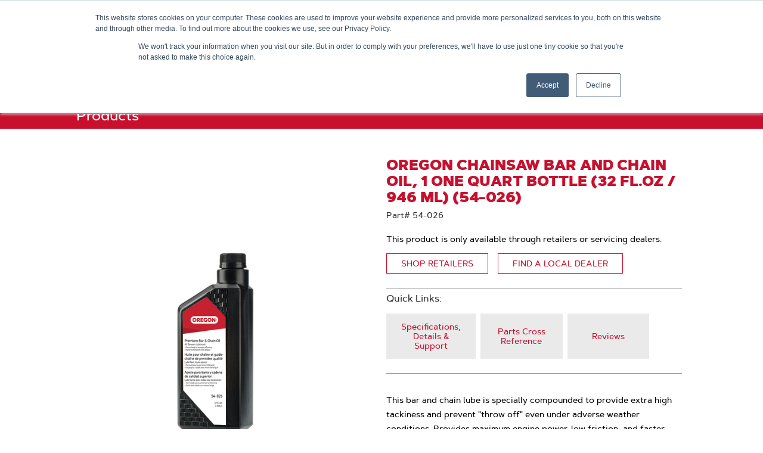

--- FILE ---
content_type: text/html;charset=UTF-8
request_url: https://www.oregonproducts.com/en/oregon-chainsaw-bar-and-chain-oil%2C-1-one-quart-bottle-%2832-fl-oz-946-ml%29-%2854-026%29/p/54-026
body_size: 14742
content:
<!DOCTYPE html>
<html lang="en">
<head>
  <title>
    Oregon Chainsaw Bar and Chain Oil, 1 One Quart Bottle (32 fl.oz / 946 ml) (54-026) | Oregon Products</title>

  <meta http-equiv="Content-Type" content="text/html; charset=utf-8"/>
  <meta http-equiv="X-UA-Compatible" content="IE=edge">
  <meta charset="utf-8">
  <meta name="viewport" content="width=device-width, initial-scale=1, user-scalable=no">

  <meta name="keywords">
<meta name="description">
<meta name="robots" content="index,follow">
<link rel="shortcut icon" type="image/x-icon" media="all" href="/medias/favicon.ico?context=[base64]"/>

  <link rel="preload" href="/_ui/responsive/theme-oregon-products/fonts/artegra-sans/artegrasans-black.woff2" as="font" type="font/woff2" crossorigin/>
      <link rel="preload" href="/_ui/responsive/theme-oregon-products/fonts/artegra-sans/artegrasans-medium.woff2" as="font" type="font/woff2" crossorigin/>
    <link rel="preload" href="/_ui/responsive/theme-oregon-products/css/style.min-a767625d26722e91d8865754932947e1.css" as="style">
<link rel="stylesheet" type="text/css" media="all" href="/_ui/responsive/theme-oregon-products/css/style.min-a767625d26722e91d8865754932947e1.css"/><link rel="preload" media="all" href="" as="style"/>
  <link rel="stylesheet" type="text/css" media="all" href="/_ui/addons/smarteditaddon/responsive/common/css/smarteditaddon.css"/>
<link rel="stylesheet" type="text/css" media="all" href="/_ui/addons/smarteditaddon/responsive/common/css/smarteditaddon.css" />

<script src="https://cmp.osano.com/AzytlmSPsWuco4vUY/0ddf1810-603c-49fd-8ce0-6e2056839ddc/osano.js"></script>

  <script type="application/ld+json">
    {
      "@context" : "https://schema.org",
      "@type" : "Product",
      "@id" : "https://www.oregonproducts.com/en/oregon-chainsaw-bar-and-chain-oil%2c-1-one-quart-bottle-%2832-fl-oz-946-ml%29-%2854-026%29/p/54-026",
      "name" : "Oregon Chainsaw Bar and Chain Oil, 1 One Quart Bottle (32 fl.oz / 946 ml) (54-026)",
      "image" : "https://www.oregonproducts.com/medias/image-BarChainOilQt-Blount-500Wx500H?context=bWFzdGVyfGltYWdlc3w1OTQ3NHxpbWFnZS9qcGVnfGFXMWhaMlZ6TDJnME55OW9NalV2T0RneE16TXhOVFl5TURnNU5DNXFjR2N8NzRhN2E3MDE4ZDIzNDVjNjA3N2JjY2U1MDJmMmExMDc1ZDQyNjNiMTQxNjA5NWE3OTY0YWExMzQ2NmM2MGQ1ZQ",
      "description" : "This bar and chain lube is specially compounded to provide extra high tackiness and prevent &#034;throw off&#034; even under adverse weather conditions. Provides maximum engine power, low friction, and faster cutting time. High film-strength prevents wear or scuffing of chain links and bars while protecting metal parts against corrosion and rust. Resists build-up of deposits such as pitch, sap or gum.",
      "sku" : "54-026",
      "brand" : ""
    }
  </script>

<script async src="https://apps.bazaarvoice.com/deployments/oregonproducts/main_site/production/en_US/bv.js"></script><script async type="text/javascript">
    window.bvDCC = {
      catalogData: {
        locale: "en_US",
        catalogProducts: [{
          "productId" : "54-026",
          "productName" : 'Oregon Chainsaw Bar and Chain Oil, 1 One Quart Bottle (32 fl.oz / 946 ml) (54-026)',
          "productImageURL": "https://www.oregonproducts.com/medias/image-BarChainOilQt-Blount-500Wx500H?context=bWFzdGVyfGltYWdlc3w1OTQ3NHxpbWFnZS9qcGVnfGFXMWhaMlZ6TDJnME55OW9NalV2T0RneE16TXhOVFl5TURnNU5DNXFjR2N8NzRhN2E3MDE4ZDIzNDVjNjA3N2JjY2U1MDJmMmExMDc1ZDQyNjNiMTQxNjA5NWE3OTY0YWExMzQ2NmM2MGQ1ZQ",
          "productPageURL":"https://www.oregonproducts.com/en/oregon-chainsaw-bar-and-chain-oil%2c-1-one-quart-bottle-%2832-fl-oz-946-ml%29-%2854-026%29/p/54-026",
          "brandName" : "",
          "inactive": false,
          "upcs" : ["032488540266"]
        }]
      }
    };
    window.bvCallback = function (BV) {
      BV.pixel.trackEvent("CatalogUpdate", {
        type: 'Product',
        locale: window.bvDCC.catalogData.locale,
        catalogProducts: window.bvDCC.catalogData.catalogProducts
      });
    };
  </script>

<script type="text/javascript" defer src="/_ui/shared/js/analyticsmediator.js"></script>
<script>

		window.dataLayer = window.dataLayer || []
		dataLayer = [{
			'sku': '54-026',
			'name': 'Oregon Chainsaw Bar and Chain Oil, 1 One Quart Bottle (32 fl.oz / 946 ml) (54-026)',
			'category': 'Fuels, Oils, Lubricants, Sealants',
			
		}];
	</script>

<script>(function(w,d,s,l,i){w[l]=w[l]||[];w[l].push({'gtm.start':
new Date().getTime(),event:'gtm.js'});var f=d.getElementsByTagName(s)[0],
j=d.createElement(s),dl=l!='dataLayer'?'&l='+l:'';j.async=true;j.src=
'https://www.googletagmanager.com/gtm.js?id='+i+dl;f.parentNode.insertBefore(j,f);
})(window,document,'script','dataLayer','GTM-PG2XFT');</script>





  







</head>

<body class="page-productDetails pageType-ProductPage template-pages-product-productLayout2Page  smartedit-page-uid-productDetails smartedit-page-uuid-eyJpdGVtSWQiOiJwcm9kdWN0RGV0YWlscyIsImNhdGFsb2dJZCI6Im9yZWdvbkNvbnRlbnRDYXRhbG9nVmVyc2lvbjIiLCJjYXRhbG9nVmVyc2lvbiI6Ik9ubGluZSJ9 smartedit-catalog-version-uuid-oregonContentCatalogVersion2/Online  language-en">

  <noscript><iframe src="https://www.googletagmanager.com/ns.html?id=GTM-PG2XFT"
                    height="0" width="0" style="display:none;visibility:hidden"></iframe></noscript>
  <header>
      <div class="js-header">

        <a href="#skip-to-content" class="pv1 sr-rd-showable sr-rd light-silver" data-role="none">Skip to content</a>
        <a href="#skip-to-navigation" class="pv1 sr-rd-showable sr-rd light-silver"
           data-role="none">Skip to navigation menu</a>

        <nav class="global-header-nav">

          <div class="language-selector">
            <div class="yCmsContentSlot js-has-submenu">
<a href="#" class="js-submenu-trigger" role="link" aria-expanded="false" aria-haspopup="true">
                    <span class="fas fa-globe" aria-hidden="true"></span>
                    <span class="js-node-title">United States - English</span>
                    <span class="fas fa-chevron-right" aria-hidden="true"></span>
                </a>
                <div class="js-submenu arrow-box">
                    <ul aria-label="Language">
                        <li class="submenu-label" aria-hidden="true">Language</li>
                        








    
    
        
        
        
        
        
        
            
                
                
                    
                
                
                
            
        
    
     
        
        
            
        
    
    <li class="">
        <a class="js-nav-link" href="https://oregonproducts.com/en_au" data-link-id="EN_AU_Language_Selector">
            <span class="link-text">Australia - English</span>
        </a>
    </li>









    
    
        
        
        
        
        
        
            
                
                    
                    
                
                
                
                
            
        
    
     
        
        
            
        
    
    <li class="">
        <a class="js-nav-link" href="/pt_br/" data-link-id="cmsitem_00030007">
            <span class="link-text">Brasil - Português</span>
        </a>
    </li>









    
    
        
        
        
        
        
        
            
                
                    
                    
                
                
                
                
            
        
    
     
        
        
            
        
    
    <li class="">
        <a class="js-nav-link" href="/en_ca/" data-link-id="cmsitem_00030004">
            <span class="link-text">Canada - English</span>
        </a>
    </li>









    
    
        
        
        
        
        
        
            
                
                    
                    
                
                
                
                
            
        
    
     
        
        
            
        
    
    <li class="">
        <a class="js-nav-link" href="/fr_ca/" data-link-id="cmsitem_00030005">
            <span class="link-text">Canada - Français</span>
        </a>
    </li>









    
    
        
        
        
        
        
        
            
                
                
                    
                
                
                
            
        
    
     
        
        
            
        
    
    <li class="">
        <a class="js-nav-link" href="https://www.oregonproducts.com.cn/" data-link-id="ZH_CN_Language_Selector">
            <span class="link-text">China - Chinese</span>
        </a>
    </li>









    
    
        
        
        
        
        
        
            
                
                    
                    
                
                
                
                
            
        
    
     
        
        
            
        
    
    <li class="">
        <a class="js-nav-link" href="/en_eu/" data-link-id="cmsitem_00030020">
            <span class="link-text">Europe - English</span>
        </a>
    </li>









    
    
        
        
        
        
        
        
            
                
                    
                    
                
                
                
                
            
        
    
     
        
        
            
        
    
    <li class="">
        <a class="js-nav-link" href="/fr_fr/" data-link-id="cmsitem_00037002">
            <span class="link-text">France - Français</span>
        </a>
    </li>









    
    
        
        
        
        
        
        
            
                
                
                    
                
                
                
            
        
    
     
        
        
            
        
    
    <li class="">
        <a class="js-nav-link" href="https://www.oregonproducts.com/de_de" data-link-id="cmsitem_00036003">
            <span class="link-text">Germany - Deutsch</span>
        </a>
    </li>









    
    
        
        
        
        
        
        
            
                
                    
                    
                
                
                
                
            
        
    
     
        
        
            
        
    
    <li class="">
        <a class="js-nav-link" href="/es_la/" data-link-id="cmsitem_00030006">
            <span class="link-text">Latin América - Español</span>
        </a>
    </li>









    
    
        
        
        
        
        
        
            
                
                
                    
                
                
                
            
        
    
     
        
        
            
        
    
    <li class="">
        <a class="js-nav-link" href="https://oregonproducts.com/en_nz" data-link-id="EN_NZ_Language_Selector">
            <span class="link-text">New Zealand - English</span>
        </a>
    </li>









    
    
        
        
        
        
        
        
            
                
                    
                    
                
                
                
                
            
        
    
     
        
        
            
        
    
    <li class="">
        <a class="js-nav-link" href="/sv_se/" data-link-id="SV_SE Language Selector">
            <span class="link-text">Sweden - Svenska</span>
        </a>
    </li>









    
    
        
        
        
        
        
        
            
                
                    
                    
                
                
                
                
            
        
    
     
        
        
            
        
    
    <li class="">
        <a class="js-nav-link" href="/en_gb/" data-link-id="cmsitem_00030018">
            <span class="link-text">United Kingdom - English</span>
        </a>
    </li>









    
    
        
        
        
        
        
        
            
                
                    
                    
                
                
                
                
            
        
    
     
        
        
            
        
    
    <li class="">
        <a class="js-nav-link" href="/en/" data-link-id="cmsitem_00030003">
            <span class="link-text">United States - English</span>
        </a>
    </li>
</ul>
                </div>
            </div></div>

          <div>

              <button id="js-open-mobile-menu">
              <span>
                  <span class="fas fa-bars" aria-hidden="true"></span>
                  <span class="sr-rd">Menu</span>
              </span>
            </button>

            <div class="yCmsComponent logo-container">
<a id="SiteLogoComponent" ></a>
<a href="/en/">
            <img title="Oregon Products logo" alt="Oregon Products logo" src="/medias/oregon-logo.png?context=bWFzdGVyfGltYWdlc3w3MjI4fGltYWdlL3BuZ3xhVzFoWjJWekwyaGxaaTlvWWprdk9Ea3dPREkyTURnek5UTTFPQzV3Ym1jfDllZTZhNGRmNDI2NzBiNzM5YTQyYWU0Zjc0ZjEyYTI2NjY3Mzg1NWJhZjY3NWY2ZWYwYmNhNjc2NGQ2NWJjZTQ" />
        </a>
    </div><div class="yCmsComponent main-search">
<form name="search_form_SearchBox" method="GET" action="/en/search" class="js-autocomplete-form">
    <label for="js-autocomplete-SearchBox">
        <span class="sr-rd">Search...</span>
        <input type="text" id="js-autocomplete-SearchBox"
               class="js-autocomplete-input"
               name="q"
               value=""
               maxlength="100"
               placeholder="Search..."
               data-options='{"autocompleteUrl" : "/en/search/global/autocomplete/SearchBox", "minCharactersBeforeRequest" : "3", "waitTimeBeforeRequest" : "500", "displayProductImages" : true}'>
      </label>
    <button type="submit">
        <span class="fa fa-search" aria-hidden="true"></span>
        <span class="sr-rd">Submit Search</span>
      </button>
    </form>
</div><ul class="link-list">
              <li class="js-autocomplete-trigger">
                  <button>
                    <span class="fa fa-search" aria-hidden="true"></span>
                    <span class="sr-rd">Search Box</span>
                  </button>
                </li>
              









    
        








    
    
        
            
        
        
        
        
        
        
    
     
        
        
            
        
    
    <li class="">
        <a class="js-nav-link" href="/en/part-finder" data-link-id="FindPartLink">
            <span class="link-text">Part Finder</span>
        </a>
    </li>

















    






</ul>
          </div>
        </nav>

        <div class="yCmsComponent">
<nav id="navigation-menu-bar">
        







<div id="desktop-nav-menu">
    <ul>
        
            
                
                    
                        
                            
                            
                                <li class="js-has-submenu">
                                    <a href="#" class="js-submenu-trigger" aria-expanded="false" aria-haspopup="true">
                                        <span class="link-text">Products</span>
                                    </a>
                                    <div class="js-submenu-container">
                                        <ul class="js-submenu">
                                        
                                            








                                        
                                            








    
    
        
        
        
        
        
        
            
                
                
                
                
                    
                
            
        
    
     
        
        
            
        
    
    <li class="">
        <a class="js-nav-link" href="/en/c/forestry-p" data-link-id="ORE-PRO-FOR-210">
            <span class="link-text">Forestry & Tree Care</span>
        </a>
    </li>

                                        
                                            








    
    
        
        
        
        
        
        
            
                
                
                
                
                    
                
            
        
    
     
        
        
            
        
    
    <li class="">
        <a class="js-nav-link" href="/en/c/lg-p" data-link-id="210_LG_PRO_MMlink">
            <span class="link-text">Lawn & Garden</span>
        </a>
    </li>

                                        
                                            








    
    
        
        
        
        
        
        
            
                
                
                
                
                    
                
            
        
    
     
        
        
            
        
    
    <li class="">
        <a class="js-nav-link" href="/en/c/ope-p" data-link-id="210_OPE_PRO-MMlink">
            <span class="link-text">Outdoor Power Equipment</span>
        </a>
    </li>

                                        
                                            








                                        
                                            








    
    
        
        
        
        
        
        
            
                
                
                    
                
                
                
            
        
    
     
        
        
            
        
    
    <li class="">
        <a class="js-nav-link" href="https://shop.oregonproducts.com/" data-link-id="ORE_NAV_PD_Shop-Now_Link">
            <span class="link-text">Buy Now</span>
        </a>
    </li>

                                        
                                        </ul>
                                    </div>
                                </li>
                            
                        
                    
                    
                
            
        
            
                
                    
                        
                            
                                








    
    
        
        
        
        
        
        
            
                
                
                    
                
                
                
            
        
    
     
        
        
            
        
    
    <li class="">
        <a class="js-nav-link" href="https://shop.oregonproducts.com/" data-link-id="cmsitem_00079015">
            <span class="link-text">Buy Now</span>
        </a>
    </li>

                            
                            
                        
                    
                    
                
            
        
            
                
                    
                        
                            
                            
                                <li class="js-has-submenu">
                                    <a href="#" class="js-submenu-trigger" aria-expanded="false" aria-haspopup="true">
                                        <span class="link-text">Tool Tips</span>
                                    </a>
                                    <div class="js-submenu-container">
                                        <ul class="js-submenu">
                                        
                                            








    
    
        
        
        
        
            
        
        
        
    
     
        
        
            
        
    
    <li class="">
        <a class="js-nav-link" href="/en/c/product-support-s" data-link-id="cmsitem_00023003">
            <span class="link-text">All Products</span>
        </a>
    </li>

                                        
                                            








    
    
        
        
        
        
            
        
        
        
    
     
        
        
            
        
    
    <li class="">
        <a class="js-nav-link" href="/en/c/battery-s" data-link-id="cmsitem_00022114">
            <span class="link-text">Battery</span>
        </a>
    </li>

                                        
                                            








    
    
        
        
        
        
            
        
        
        
    
     
        
        
            
        
    
    <li class="">
        <a class="js-nav-link" href="/en/c/string-trimmer-s" data-link-id="cmsitem_00022115">
            <span class="link-text">Brush Cutter / String Trimmer</span>
        </a>
    </li>

                                        
                                            








    
    
        
        
        
        
            
        
        
        
    
     
        
        
            
        
    
    <li class="">
        <a class="js-nav-link" href="/en/c/chainsaw-s" data-link-id="cmsitem_00022116">
            <span class="link-text">Chainsaw</span>
        </a>
    </li>

                                        
                                            








    
    
        
        
        
        
            
        
        
        
    
     
        
        
            
        
    
    <li class="">
        <a class="js-nav-link" href="/en/c/edger-s" data-link-id="cmsitem_00022117">
            <span class="link-text">Edger</span>
        </a>
    </li>

                                        
                                            








    
    
        
        
        
        
            
        
        
        
    
     
        
        
            
        
    
    <li class="">
        <a class="js-nav-link" href="/en/c/grinders-sharpeners-s" data-link-id="cmsitem_00022124">
            <span class="link-text">Grinders & Sharpeners</span>
        </a>
    </li>

                                        
                                            








    
    
        
        
        
        
            
        
        
        
    
     
        
        
            
        
    
    <li class="">
        <a class="js-nav-link" href="/en/c/harvester-s" data-link-id="cmsitem_00022125">
            <span class="link-text">Harvester</span>
        </a>
    </li>

                                        
                                            








    
    
        
        
        
        
            
        
        
        
    
     
        
        
            
        
    
    <li class="">
        <a class="js-nav-link" href="/en/c/hedge-trimmer-s" data-link-id="cmsitem_00022126">
            <span class="link-text">Hedge Trimmer</span>
        </a>
    </li>

                                        
                                            








    
    
        
        
        
        
            
        
        
        
    
     
        
        
            
        
    
    <li class="">
        <a class="js-nav-link" href="/en/c/lawn-mower-s" data-link-id="cmsitem_00022127">
            <span class="link-text">Lawn Mower</span>
        </a>
    </li>

                                        
                                            








    
    
        
        
        
        
            
        
        
        
    
     
        
        
            
        
    
    <li class="">
        <a class="js-nav-link" href="/en/c/leaf-blower-s" data-link-id="cmsitem_00022128">
            <span class="link-text">Leaf Blower</span>
        </a>
    </li>

                                        
                                            








    
    
        
        
        
        
        
        
            
                
                
                    
                
                
                
            
        
    
     
        
        
            
        
    
    <li class="">
        <a class="js-nav-link" href="https://online.flippingbook.com/view/876090379/" data-link-id="MaintenanceLink">
            <span class="link-text">Maintenance and Safety Manual</span>
        </a>
    </li>

                                        
                                            








    
    
        
        
        
        
            
        
        
        
    
     
        
        
            
        
    
    <li class="">
        <a class="js-nav-link" href="/en/c/product-manuals-s" data-link-id="cmsitem_00023004">
            <span class="link-text">Product Manuals</span>
        </a>
    </li>

                                        
                                        </ul>
                                    </div>
                                </li>
                            
                        
                    
                    
                
            
        
            
                
                    
                        
                            
                            
                                <li class="js-has-submenu">
                                    <a href="#" class="js-submenu-trigger" aria-expanded="false" aria-haspopup="true">
                                        <span class="link-text">Customer Service</span>
                                    </a>
                                    <div class="js-submenu-container">
                                        <ul class="js-submenu">
                                        
                                            








                                        
                                            








    
    
        
        
        
        
        
        
            
                
                
                
                
                    
                
            
        
    
     
        
        
            
        
    
    <li class="">
        <a class="js-nav-link" href="/en/contact-us-form" data-link-id="ContactUsLink">
            <span class="link-text">Contact Us</span>
        </a>
    </li>

                                        
                                            








                                        
                                            








    
    
        
            
        
        
        
        
        
        
    
     
        
        
            
        
    
    <li class="">
        <a class="js-nav-link" href="/en/retailer" data-link-id="FindRetailer-MMLink">
            <span class="link-text">Find a Retailer</span>
        </a>
    </li>

                                        
                                            








    
    
        
        
        
        
        
        
            
                
                
                    
                
                
                
            
        
    
     
        
        
            
        
    
    <li class="">
        <a class="js-nav-link" href="https://online.flippingbook.com/view/218972884/" data-link-id="Print_Catalog_Online_MM_link">
            <span class="link-text">2025 Catalog</span>
        </a>
    </li>

                                        
                                            








                                        
                                            








                                        
                                            








                                        
                                            








    
    
        
        
        
        
        
        
            
                
                
                    
                
                
                
            
        
    
     
        
        
            
        
    
    <li class="">
        <a class="js-nav-link" href="https://online.flippingbook.com/view/157178455/" data-link-id="Harvester-Catalog-Online-MM-link">
            <span class="link-text">Harvester Catalog</span>
        </a>
    </li>

                                        
                                            








    
    
        
        
        
        
        
        
            
                
                
                
                
                    
                
            
        
    
     
        
        
            
        
    
    <li class="">
        <a class="js-nav-link" href="/en/product-registration-form" data-link-id="ProductRegistrationMMLink">
            <span class="link-text">Product Registration</span>
        </a>
    </li>

                                        
                                            








                                        
                                            








    
    
        
        
        
        
        
        
            
                
                
                    
                
                
                
            
        
    
     
        
        
            
        
    
    <li class="">
        <a class="js-nav-link" href="https://shop.oregonproducts.com/policies/refund-policy" data-link-id="cmsitem_00081001">
            <span class="link-text">Returns</span>
        </a>
    </li>

                                        
                                            








    
    
        
        
        
        
        
        
            
                
                
                
                
                    
                
            
        
    
     
        
        
            
        
    
    <li class="">
        <a class="js-nav-link" href="/en/Warranty" data-link-id="WarrantyMMLink">
            <span class="link-text">Warranty</span>
        </a>
    </li>

                                        
                                            








                                        
                                            








    
    
        
        
        
        
        
        
            
                
                
                    
                
                
                
            
        
    
     
        
        
            
        
    
    <li class="">
        <a class="js-nav-link" href="https://www.oregontool.com/product-recalls/" data-link-id="MMLink_ProductRecall">
            <span class="link-text">Recall Notice</span>
        </a>
    </li>

                                        
                                            








                                        
                                        </ul>
                                    </div>
                                </li>
                            
                        
                    
                    
                
            
        
            
                
                    
                        
                            
                            
                                <li class="js-has-submenu">
                                    <a href="#" class="js-submenu-trigger" aria-expanded="false" aria-haspopup="true">
                                        <span class="link-text">Dealer / Distributor</span>
                                    </a>
                                    <div class="js-submenu-container">
                                        <ul class="js-submenu">
                                        
                                            








    
    
        
        
        
        
        
        
            
                
                
                    
                
                
                
            
        
    
     
        
        
            
        
    
    <li class="">
        <a class="js-nav-link" href="https://getsharp.oregonproducts.com/dealer-support-center" data-link-id="Oregon-Dealer-Support-Center-USA_MM-Link">
            <span class="link-text">Dealers: Oregon Dealer Support Center - USA</span>
        </a>
    </li>

                                        
                                            








    
    
        
        
        
        
        
        
            
                
                
                    
                
                
                
            
        
    
     
        
        
            
        
    
    <li class="">
        <a class="js-nav-link" href="http://distributors.oregonproducts.com" data-link-id="Distributors: Oregon Distributors Support Center - USA - MM LInk">
            <span class="link-text">Distributors: Oregon Distributors Support Center - USA</span>
        </a>
    </li>

                                        
                                            








    
    
        
        
        
        
        
        
            
                
                
                
                
                    
                
            
        
    
     
        
        
            
        
    
    <li class="">
        <a class="js-nav-link" href="/en/dealer-locator" data-link-id="FindaLocalDealerMMLink">
            <span class="link-text">Find a Local Dealer </span>
        </a>
    </li>

                                        
                                            








    
    
        
            
        
        
        
        
        
        
    
     
        
        
            
        
    
    <li class="">
        <a class="js-nav-link" href="/en/distributors" data-link-id="FindDistributor-MMLink">
            <span class="link-text">Find a Distributor</span>
        </a>
    </li>

                                        
                                        </ul>
                                    </div>
                                </li>
                            
                        
                    
                    
                
            
        
            
                
                    
                        
                            
                                








    
    
        
        
        
        
        
        
            
                
                
                    
                
                
                
            
        
    
     
        
        
            
        
    
    <li class="">
        <a class="js-nav-link" href="https://thecrew.oregonproducts.com" data-link-id="cmsitem_00034010">
            <span class="link-text">The Crew</span>
        </a>
    </li>

                            
                            
                        
                    
                    
                
            
        
    </ul>
</div>










<div id="mobile-menu-overlay"></div>
<div id="mobile-nav-menu">
    <ul id="main-panel">
        <li id="mobile-menu-header">
            <ul class="flex justify-between bg-black items-center h3">
                <li>
                    <a id="js-menu-home" class="no-underline pa3" href="/en">
                        Home
                    </a>
                </li>
                <li>
                    <button class="b0 bg-transparent pa3" id="js-close-mobile-menu">
                        <span class="fas fa-times" aria-hidden="true"></span>
                        <span class="sr-rd">Close</span>
                    </button>
                </li>
            </ul>
        </li>
        <li id="menu-controls">
            <a id="panel-back" href="#" role="button">
                <span class="fas fa-chevron-left" aria-hiden="true"></span>
                <span>Back</span>
            </a>
        </li>
        <li>
            <ul id="main-panel-wrap">

                














    
        








    
    
        
            
        
        
        
        
        
        
    
     
        
        
            
        
    
    <li class="">
        <a class="js-nav-link" href="/en/part-finder" data-link-id="FindPartLink">
            <span class="link-text">Part Finder</span>
        </a>
    </li>

















    



                
                    
                        
                            
                                
                                    
                                    
                                        <li class="js-has-submenu">
                                            <a href="#" class="js-submenu-trigger" aria-expanded="false" aria-haspopup="true">
                                                Products
                                                <span class="fas fa-chevron-right" aria-hidden="true"></span>
                                            </a>
                                            <ul class="js-submenu" aria-labelledby="cmsitem_00016005-submenu-label">
                                            <li id="cmsitem_00016005-submenu-label" aria-hidden="true">Products</li>
                                                
                                                    








                                                
                                                    








    
    
        
        
        
        
        
        
            
                
                
                
                
                    
                
            
        
    
     
        
        
            
        
    
    <li class="">
        <a class="js-nav-link" href="/en/c/forestry-p" data-link-id="ORE-PRO-FOR-210">
            <span class="link-text">Forestry & Tree Care</span>
        </a>
    </li>

                                                
                                                    








    
    
        
        
        
        
        
        
            
                
                
                
                
                    
                
            
        
    
     
        
        
            
        
    
    <li class="">
        <a class="js-nav-link" href="/en/c/lg-p" data-link-id="210_LG_PRO_MMlink">
            <span class="link-text">Lawn & Garden</span>
        </a>
    </li>

                                                
                                                    








    
    
        
        
        
        
        
        
            
                
                
                
                
                    
                
            
        
    
     
        
        
            
        
    
    <li class="">
        <a class="js-nav-link" href="/en/c/ope-p" data-link-id="210_OPE_PRO-MMlink">
            <span class="link-text">Outdoor Power Equipment</span>
        </a>
    </li>

                                                
                                                    








                                                
                                                    








    
    
        
        
        
        
        
        
            
                
                
                    
                
                
                
            
        
    
     
        
        
            
        
    
    <li class="">
        <a class="js-nav-link" href="https://shop.oregonproducts.com/" data-link-id="ORE_NAV_PD_Shop-Now_Link">
            <span class="link-text">Buy Now</span>
        </a>
    </li>

                                                
                                            </ul>
                                        </li>
                                    
                                
                            
                            
                        
                    
                
                    
                        
                            
                                
                                    
                                        








    
    
        
        
        
        
        
        
            
                
                
                    
                
                
                
            
        
    
     
        
        
            
        
    
    <li class="">
        <a class="js-nav-link" href="https://shop.oregonproducts.com/" data-link-id="cmsitem_00079015">
            <span class="link-text">Buy Now</span>
        </a>
    </li>

                                    
                                    
                                
                            
                            
                        
                    
                
                    
                        
                            
                                
                                    
                                    
                                        <li class="js-has-submenu">
                                            <a href="#" class="js-submenu-trigger" aria-expanded="false" aria-haspopup="true">
                                                Tool Tips
                                                <span class="fas fa-chevron-right" aria-hidden="true"></span>
                                            </a>
                                            <ul class="js-submenu" aria-labelledby="cmsitem_00022118-submenu-label">
                                            <li id="cmsitem_00022118-submenu-label" aria-hidden="true">Tool Tips</li>
                                                
                                                    








    
    
        
        
        
        
            
        
        
        
    
     
        
        
            
        
    
    <li class="">
        <a class="js-nav-link" href="/en/c/product-support-s" data-link-id="cmsitem_00023003">
            <span class="link-text">All Products</span>
        </a>
    </li>

                                                
                                                    








    
    
        
        
        
        
            
        
        
        
    
     
        
        
            
        
    
    <li class="">
        <a class="js-nav-link" href="/en/c/battery-s" data-link-id="cmsitem_00022114">
            <span class="link-text">Battery</span>
        </a>
    </li>

                                                
                                                    








    
    
        
        
        
        
            
        
        
        
    
     
        
        
            
        
    
    <li class="">
        <a class="js-nav-link" href="/en/c/string-trimmer-s" data-link-id="cmsitem_00022115">
            <span class="link-text">Brush Cutter / String Trimmer</span>
        </a>
    </li>

                                                
                                                    








    
    
        
        
        
        
            
        
        
        
    
     
        
        
            
        
    
    <li class="">
        <a class="js-nav-link" href="/en/c/chainsaw-s" data-link-id="cmsitem_00022116">
            <span class="link-text">Chainsaw</span>
        </a>
    </li>

                                                
                                                    








    
    
        
        
        
        
            
        
        
        
    
     
        
        
            
        
    
    <li class="">
        <a class="js-nav-link" href="/en/c/edger-s" data-link-id="cmsitem_00022117">
            <span class="link-text">Edger</span>
        </a>
    </li>

                                                
                                                    








    
    
        
        
        
        
            
        
        
        
    
     
        
        
            
        
    
    <li class="">
        <a class="js-nav-link" href="/en/c/grinders-sharpeners-s" data-link-id="cmsitem_00022124">
            <span class="link-text">Grinders & Sharpeners</span>
        </a>
    </li>

                                                
                                                    








    
    
        
        
        
        
            
        
        
        
    
     
        
        
            
        
    
    <li class="">
        <a class="js-nav-link" href="/en/c/harvester-s" data-link-id="cmsitem_00022125">
            <span class="link-text">Harvester</span>
        </a>
    </li>

                                                
                                                    








    
    
        
        
        
        
            
        
        
        
    
     
        
        
            
        
    
    <li class="">
        <a class="js-nav-link" href="/en/c/hedge-trimmer-s" data-link-id="cmsitem_00022126">
            <span class="link-text">Hedge Trimmer</span>
        </a>
    </li>

                                                
                                                    








    
    
        
        
        
        
            
        
        
        
    
     
        
        
            
        
    
    <li class="">
        <a class="js-nav-link" href="/en/c/lawn-mower-s" data-link-id="cmsitem_00022127">
            <span class="link-text">Lawn Mower</span>
        </a>
    </li>

                                                
                                                    








    
    
        
        
        
        
            
        
        
        
    
     
        
        
            
        
    
    <li class="">
        <a class="js-nav-link" href="/en/c/leaf-blower-s" data-link-id="cmsitem_00022128">
            <span class="link-text">Leaf Blower</span>
        </a>
    </li>

                                                
                                                    








    
    
        
        
        
        
        
        
            
                
                
                    
                
                
                
            
        
    
     
        
        
            
        
    
    <li class="">
        <a class="js-nav-link" href="https://online.flippingbook.com/view/876090379/" data-link-id="MaintenanceLink">
            <span class="link-text">Maintenance and Safety Manual</span>
        </a>
    </li>

                                                
                                                    








    
    
        
        
        
        
            
        
        
        
    
     
        
        
            
        
    
    <li class="">
        <a class="js-nav-link" href="/en/c/product-manuals-s" data-link-id="cmsitem_00023004">
            <span class="link-text">Product Manuals</span>
        </a>
    </li>

                                                
                                            </ul>
                                        </li>
                                    
                                
                            
                            
                        
                    
                
                    
                        
                            
                                
                                    
                                    
                                        <li class="js-has-submenu">
                                            <a href="#" class="js-submenu-trigger" aria-expanded="false" aria-haspopup="true">
                                                Customer Service
                                                <span class="fas fa-chevron-right" aria-hidden="true"></span>
                                            </a>
                                            <ul class="js-submenu" aria-labelledby="cmsitem_00022133-submenu-label">
                                            <li id="cmsitem_00022133-submenu-label" aria-hidden="true">Customer Service</li>
                                                
                                                    








                                                
                                                    








    
    
        
        
        
        
        
        
            
                
                
                
                
                    
                
            
        
    
     
        
        
            
        
    
    <li class="">
        <a class="js-nav-link" href="/en/contact-us-form" data-link-id="ContactUsLink">
            <span class="link-text">Contact Us</span>
        </a>
    </li>

                                                
                                                    








                                                
                                                    








    
    
        
            
        
        
        
        
        
        
    
     
        
        
            
        
    
    <li class="">
        <a class="js-nav-link" href="/en/retailer" data-link-id="FindRetailer-MMLink">
            <span class="link-text">Find a Retailer</span>
        </a>
    </li>

                                                
                                                    








    
    
        
        
        
        
        
        
            
                
                
                    
                
                
                
            
        
    
     
        
        
            
        
    
    <li class="">
        <a class="js-nav-link" href="https://online.flippingbook.com/view/218972884/" data-link-id="Print_Catalog_Online_MM_link">
            <span class="link-text">2025 Catalog</span>
        </a>
    </li>

                                                
                                                    








                                                
                                                    








                                                
                                                    








                                                
                                                    








    
    
        
        
        
        
        
        
            
                
                
                    
                
                
                
            
        
    
     
        
        
            
        
    
    <li class="">
        <a class="js-nav-link" href="https://online.flippingbook.com/view/157178455/" data-link-id="Harvester-Catalog-Online-MM-link">
            <span class="link-text">Harvester Catalog</span>
        </a>
    </li>

                                                
                                                    








    
    
        
        
        
        
        
        
            
                
                
                
                
                    
                
            
        
    
     
        
        
            
        
    
    <li class="">
        <a class="js-nav-link" href="/en/product-registration-form" data-link-id="ProductRegistrationMMLink">
            <span class="link-text">Product Registration</span>
        </a>
    </li>

                                                
                                                    








                                                
                                                    








    
    
        
        
        
        
        
        
            
                
                
                    
                
                
                
            
        
    
     
        
        
            
        
    
    <li class="">
        <a class="js-nav-link" href="https://shop.oregonproducts.com/policies/refund-policy" data-link-id="cmsitem_00081001">
            <span class="link-text">Returns</span>
        </a>
    </li>

                                                
                                                    








    
    
        
        
        
        
        
        
            
                
                
                
                
                    
                
            
        
    
     
        
        
            
        
    
    <li class="">
        <a class="js-nav-link" href="/en/Warranty" data-link-id="WarrantyMMLink">
            <span class="link-text">Warranty</span>
        </a>
    </li>

                                                
                                                    








                                                
                                                    








    
    
        
        
        
        
        
        
            
                
                
                    
                
                
                
            
        
    
     
        
        
            
        
    
    <li class="">
        <a class="js-nav-link" href="https://www.oregontool.com/product-recalls/" data-link-id="MMLink_ProductRecall">
            <span class="link-text">Recall Notice</span>
        </a>
    </li>

                                                
                                                    








                                                
                                            </ul>
                                        </li>
                                    
                                
                            
                            
                        
                    
                
                    
                        
                            
                                
                                    
                                    
                                        <li class="js-has-submenu">
                                            <a href="#" class="js-submenu-trigger" aria-expanded="false" aria-haspopup="true">
                                                Dealer / Distributor
                                                <span class="fas fa-chevron-right" aria-hidden="true"></span>
                                            </a>
                                            <ul class="js-submenu" aria-labelledby="cmsitem_00022134-submenu-label">
                                            <li id="cmsitem_00022134-submenu-label" aria-hidden="true">Dealer / Distributor</li>
                                                
                                                    








    
    
        
        
        
        
        
        
            
                
                
                    
                
                
                
            
        
    
     
        
        
            
        
    
    <li class="">
        <a class="js-nav-link" href="https://getsharp.oregonproducts.com/dealer-support-center" data-link-id="Oregon-Dealer-Support-Center-USA_MM-Link">
            <span class="link-text">Dealers: Oregon Dealer Support Center - USA</span>
        </a>
    </li>

                                                
                                                    








    
    
        
        
        
        
        
        
            
                
                
                    
                
                
                
            
        
    
     
        
        
            
        
    
    <li class="">
        <a class="js-nav-link" href="http://distributors.oregonproducts.com" data-link-id="Distributors: Oregon Distributors Support Center - USA - MM LInk">
            <span class="link-text">Distributors: Oregon Distributors Support Center - USA</span>
        </a>
    </li>

                                                
                                                    








    
    
        
        
        
        
        
        
            
                
                
                
                
                    
                
            
        
    
     
        
        
            
        
    
    <li class="">
        <a class="js-nav-link" href="/en/dealer-locator" data-link-id="FindaLocalDealerMMLink">
            <span class="link-text">Find a Local Dealer </span>
        </a>
    </li>

                                                
                                                    








    
    
        
            
        
        
        
        
        
        
    
     
        
        
            
        
    
    <li class="">
        <a class="js-nav-link" href="/en/distributors" data-link-id="FindDistributor-MMLink">
            <span class="link-text">Find a Distributor</span>
        </a>
    </li>

                                                
                                            </ul>
                                        </li>
                                    
                                
                            
                            
                        
                    
                
                    
                        
                            
                                
                                    
                                        








    
    
        
        
        
        
        
        
            
                
                
                    
                
                
                
            
        
    
     
        
        
            
        
    
    <li class="">
        <a class="js-nav-link" href="https://thecrew.oregonproducts.com" data-link-id="cmsitem_00034010">
            <span class="link-text">The Crew</span>
        </a>
    </li>

                                    
                                    
                                
                            
                            
                        
                    
                
                <li class="yCmsContentSlot js-has-submenu">

                    <a href="#" class="js-submenu-trigger" role="link" aria-expanded="false" aria-haspopup="true">
                    <span class="fas fa-globe" aria-hidden="true"></span>
                    <span class="js-node-title">United States - English</span>
                    <span class="fas fa-chevron-right" aria-hidden="true"></span>
                </a>
                <div class="js-submenu arrow-box">
                    <ul aria-label="Language">
                        <li class="submenu-label" aria-hidden="true">Language</li>
                        








    
    
        
        
        
        
        
        
            
                
                
                    
                
                
                
            
        
    
     
        
        
            
        
    
    <li class="">
        <a class="js-nav-link" href="https://oregonproducts.com/en_au" data-link-id="EN_AU_Language_Selector">
            <span class="link-text">Australia - English</span>
        </a>
    </li>









    
    
        
        
        
        
        
        
            
                
                    
                    
                
                
                
                
            
        
    
     
        
        
            
        
    
    <li class="">
        <a class="js-nav-link" href="/pt_br/" data-link-id="cmsitem_00030007">
            <span class="link-text">Brasil - Português</span>
        </a>
    </li>









    
    
        
        
        
        
        
        
            
                
                    
                    
                
                
                
                
            
        
    
     
        
        
            
        
    
    <li class="">
        <a class="js-nav-link" href="/en_ca/" data-link-id="cmsitem_00030004">
            <span class="link-text">Canada - English</span>
        </a>
    </li>









    
    
        
        
        
        
        
        
            
                
                    
                    
                
                
                
                
            
        
    
     
        
        
            
        
    
    <li class="">
        <a class="js-nav-link" href="/fr_ca/" data-link-id="cmsitem_00030005">
            <span class="link-text">Canada - Français</span>
        </a>
    </li>









    
    
        
        
        
        
        
        
            
                
                
                    
                
                
                
            
        
    
     
        
        
            
        
    
    <li class="">
        <a class="js-nav-link" href="https://www.oregonproducts.com.cn/" data-link-id="ZH_CN_Language_Selector">
            <span class="link-text">China - Chinese</span>
        </a>
    </li>









    
    
        
        
        
        
        
        
            
                
                    
                    
                
                
                
                
            
        
    
     
        
        
            
        
    
    <li class="">
        <a class="js-nav-link" href="/en_eu/" data-link-id="cmsitem_00030020">
            <span class="link-text">Europe - English</span>
        </a>
    </li>









    
    
        
        
        
        
        
        
            
                
                    
                    
                
                
                
                
            
        
    
     
        
        
            
        
    
    <li class="">
        <a class="js-nav-link" href="/fr_fr/" data-link-id="cmsitem_00037002">
            <span class="link-text">France - Français</span>
        </a>
    </li>









    
    
        
        
        
        
        
        
            
                
                
                    
                
                
                
            
        
    
     
        
        
            
        
    
    <li class="">
        <a class="js-nav-link" href="https://www.oregonproducts.com/de_de" data-link-id="cmsitem_00036003">
            <span class="link-text">Germany - Deutsch</span>
        </a>
    </li>









    
    
        
        
        
        
        
        
            
                
                    
                    
                
                
                
                
            
        
    
     
        
        
            
        
    
    <li class="">
        <a class="js-nav-link" href="/es_la/" data-link-id="cmsitem_00030006">
            <span class="link-text">Latin América - Español</span>
        </a>
    </li>









    
    
        
        
        
        
        
        
            
                
                
                    
                
                
                
            
        
    
     
        
        
            
        
    
    <li class="">
        <a class="js-nav-link" href="https://oregonproducts.com/en_nz" data-link-id="EN_NZ_Language_Selector">
            <span class="link-text">New Zealand - English</span>
        </a>
    </li>









    
    
        
        
        
        
        
        
            
                
                    
                    
                
                
                
                
            
        
    
     
        
        
            
        
    
    <li class="">
        <a class="js-nav-link" href="/sv_se/" data-link-id="SV_SE Language Selector">
            <span class="link-text">Sweden - Svenska</span>
        </a>
    </li>









    
    
        
        
        
        
        
        
            
                
                    
                    
                
                
                
                
            
        
    
     
        
        
            
        
    
    <li class="">
        <a class="js-nav-link" href="/en_gb/" data-link-id="cmsitem_00030018">
            <span class="link-text">United Kingdom - English</span>
        </a>
    </li>









    
    
        
        
        
        
        
        
            
                
                    
                    
                
                
                
                
            
        
    
     
        
        
            
        
    
    <li class="">
        <a class="js-nav-link" href="/en/" data-link-id="cmsitem_00030003">
            <span class="link-text">United States - English</span>
        </a>
    </li>
</ul>
                </div>
            
                </li>
            </ul>
        </li>
    </ul>
</div>
</nav>
</div></div>

      <a id="skip-to-navigation"></a>
    </header>
  <main data-currency-iso-code="USD">

			<a id="skip-to-content"></a>
			<div class="js-container  body-container  container ">
                <div id="page-header"
     class="dn db-p"
     data-page-view="product/productLayout2Page"
     data-component-id="PDPHeaderTitleComponent"
     aria-hidden="true">
    <div class="header">
        Products</div>
</div>
<div class="yCmsContentSlot mv3 dn-empty">
</div>





<div class="js-spinner js-spinner dn">
    <div class="loader ">Loading...</div>
</div>
<div class="main-content-wrapper">
      <div id="js-pdp-details">
  <div id="header-wrapper">
    <header>
      <h1>Oregon Chainsaw Bar and Chain Oil, 1 One Quart Bottle (32 fl.oz / 946 ml) (54-026)</h1>
      <p>Part#&nbsp;54-026</p>
      <div data-bv-show="rating_summary"
             data-bv-product-id="54-026">
        </div>
      </header>
  </div>

  <div id="gallery-wrapper">
    <div class="image-gallery js-gallery invisible">
   <button class="js-image-gallery-zoom">
                <span class="fas fa-search-plus" aria-hidden="true"></span>
                <span class="sr-rd">Click To Zoom</span>
            </button>
            <div class="carousel image-gallery__image js-gallery-image pointer">
                <div>
                                <img class="lazyOwl" data-src="/medias/image-OR-LG-BarOil-54-026-1-Blount-500Wx500H?context=bWFzdGVyfGltYWdlc3w3NjAyMnxpbWFnZS9wbmd8YVcxaFoyVnpMMmhqT0M5b05qSXZPRGd5TXpjeU5qazJORGMyTmk1d2JtY3w5YWY0ZjkzNjdjNmYwNmNjZmNmODFiZTcwODkyOWE3OTA1ODEzNWY1NmUxZGVmMjM2YzIyZDhiNjYyNzZiZTEz"
                                     data-zoom-image="/medias/image-OR-LG-BarOil-54-026-1-Blount-1200Wx1200H?context=bWFzdGVyfGltYWdlc3wzODU0NjR8aW1hZ2UvcG5nfGFXMWhaMlZ6TDJnMU1DOW9ZV1F2T0RneU16Y3lOamMyT0RFMU9DNXdibWN8OTBlYmJjYTI0NWEzM2QxODM4YzRiYjExZWRhYzAwYTc2NjZlMzllNzllNWNmMTFiMjE2NTk0NmY5MzI2ZmJhMQ"
                                     alt="Oregon Chainsaw Bar and Chain Oil, 1 One Quart Bottle (32 fl.oz / 946 ml) (54-026)">
                            </div>
                        </div>
            <div class="carousel gallery-carousel js-gallery-carousel">
  <a href="#" class="js-zoom-item item  mv0 mh0 dib active"> <img
            class="lazyOwl" data-src="/medias/image-OR-LG-BarOil-54-026-1-Blount-100Wx100H?context=bWFzdGVyfGltYWdlc3w0Njk1fGltYWdlL3BuZ3xhVzFoWjJWekwyaGxaaTlvTW1Vdk9EZ3lNemN5Tmpnek16WTVOQzV3Ym1jfDExYzU4ZDI0MGEzYTA4M2Q2MmQ0NDIxMTI2ZDViYTYzNmRjNmY0NzJhYWJhMzg5YzM3ZWFjOTk3Yzc3NDg4ZTY" alt="Oregon Chainsaw Bar and Chain Oil, 1 One Quart Bottle (32 fl.oz / 946 ml) (54-026)"></a>
      </div><div class="panzoom dn">
                <div class="panzoom-overlay"></div>
                <div class="panzoom-container">
                    <div class="panzoom-parent">
                        <img class="lazyOwl panzoom" alt="Panel Zoom Image" tabindex="-1">
                    </div>
                    <button class="js-panzoom-arrow left hidden">
                        <span class="fas fa-chevron-left" aria-hidden="true"></span>
                        <span class="sr-rd">Previous</span>
                    </button>
                    <button class="js-panzoom-arrow right hidden">
                        <span class="fas fa-chevron-right" aria-hidden="true"></span>
                        <span class="sr-rd">Next</span>
                    </button>
                    <div class="buttons">
                        <button class="zoom-out">
                            <span class="fas fa-search-minus"></span>
                            <span class="sr-rd">Close</span>
                        </button>
                        <button class="zoom-in">
                            <span class="fas fa-search-plus"></span>
                            <span class="sr-rd">Click To Zoom</span>
                        </button>
                    </div>
                    <button class="panzoom-close">
                        <span class="fas fa-times" aria-hidden="true"></span>
                        <span class="sr-rd">Zoom Out</span>
                    </button>
                </div>
            </div>
        </div>
</div>

  <div id="specs-details">

    <div class="mv2">
	</div>
<div class="yCmsContentSlot js-pdp-product-information">
<div class="yCmsComponent">
<p class="mv2">This product is only available through retailers or servicing dealers.</p>
</div><div class="yCmsComponent">
<div class="js-add-to-cart-component">
	<div>
		<a class="js-product-retailers-cta white-primary button mr3 js-link-to-retailer"
                href="https://where-to-buy.co/widgets/core/BuyOnlineBuyLocalV2/index.html?pid=12031495&model=54-026"
                title=""
                id=""
                style=""
                
            ><span>Shop Retailers</span></a><a class="js-product-dealers-cta white-primary button "
                href="/en/dealer-locator"
                title=""
                id=""
                style=""
                
            ><span>Find a Local Dealer</span></a></div>

	</div></div></div><div id="js-pdp-quick-links">
  <p>Quick Links:</p>
  <div>
    <a class="js-pdp-spec-and-details-cta gray-primary button js-scroll-to js-pdp-quick-link"
                href="#js-pdp-spec-and-details"
                title="Specifications, Details & Support"
                id=""
                style=""
                role="link"
            ><span>Specifications, Details & Support</span></a><a class="js-pdp-fit-guide-cta gray-primary button js-scroll-to js-pdp-quick-link"
                href="#js-pdp-fit-guide"
                title="Parts Cross Reference"
                id=""
                style=""
                role="link"
            ><span>Parts Cross Reference</span></a><a class="js-pdp-accessories-cta gray-primary button js-scroll-to js-pdp-quick-link"
                href="#js-pdp-accessories"
                title="Accesories"
                id=""
                style="display: none;"
                role="link"
            ><span>Accesories</span></a><a class="js-pdp-category-cta gray-primary button js-scroll-to js-pdp-quick-link"
                href="#js-pdp-category"
                title="Category "
                id=""
                style="display: none;"
                role="link"
            ><span>Category </span></a><a class="js-pdp-crossselling-cta gray-primary button js-scroll-to js-pdp-quick-link"
                href="#js-pdp-crossselling"
                title="Related Products"
                id=""
                style="display: none;"
                role="link"
            ><span>Related Products</span></a><a class="js-pdp-upselling-cta gray-primary button js-scroll-to js-pdp-quick-link"
                href="#js-pdp-upselling"
                title="Other Products From Oregon  "
                id=""
                style="display: none;"
                role="link"
            ><span>Other Products From Oregon  </span></a><a class="js-pdp-similar-cta gray-primary button js-scroll-to js-pdp-quick-link"
                href="#js-pdp-similar"
                title="Similar"
                id=""
                style="display: none;"
                role="link"
            ><span>Similar</span></a><a class="js-pdp-reviews-cta gray-primary button js-scroll-to js-pdp-quick-link"
                href="#js-pdp-reviews"
                title="Reviews"
                id=""
                style=""
                role="link"
            ><span>Reviews</span></a></div>
</div><div id="product-description">This bar and chain lube is specially compounded to provide extra high tackiness and prevent "throw off" even under adverse weather conditions. Provides maximum engine power, low friction, and faster cutting time. High film-strength prevents wear or scuffing of chain links and bars while protecting metal parts against corrosion and rust. Resists build-up of deposits such as pitch, sap or gum.</div>

<section id="product-details" class="mv4">
        <h2>Product Details</h2>
        <ul>
            <li>Limited lifetime warranty</li>
            <li>All-season lubricant perfect for gas and electric chainsaws, pole saws, hedge trimmers, and any other equipment that uses slide bars or chain gears – works for all brands</li>
            <li>Premium formulation delivers extra tackiness, smoother cuts, and prevents “oil throw off,” even in winter</li>
            <li>Increases the lifespan of your equipment and accessories by resisting build-up of resins, sap, and gum</li>
            <li>High film-strength prevents wear or scuffing while protecting metal parts against corrosion and rust</li>
            <li>Made in the U.S.A.</li>
            </ul>
    </section>
</div>
</div><section id="js-pdp-spec-and-details">
    <header class="js-pdp-section-header">
        <h2>Specifications, Details & Support</h2>
    </header>

    <div class="js-pdp-section-content">
        <div class="spec-table-wrapper right-is-rendered">
            </div>
        <div class="spec-table-wrapper ">
            <table class="spec-table">
            <caption>General</caption>
            <tbody>
            <tr>
                        <th scope="row">
                            <span>Volume</span>
                            </th>
                        <td>
                            1343.99 in³</td>
                    </tr>
                <tr>
                        <th scope="row">
                            <span>Product UOM</span>
                            </th>
                        <td>
                            Each </td>
                    </tr>
                <tr>
                        <th scope="row">
                            <span>Weight (with Packaging)</span>
                            </th>
                        <td>
                            1.96 Lb</td>
                    </tr>
                <tr>
                        <th scope="row">
                            <span>Net Weight Carton</span>
                            </th>
                        <td>
                            23.46 Lb</td>
                    </tr>
                </tbody>
        </table>
    </div>
    </div>

</section>
<section id="js-pdp-fit-guide">
        <header class="js-pdp-section-header">
            <h2>Parts Cross Reference</h2>
        </header>
        <div class="js-pdp-section-content">

            <p id="fit-guide-help" class="content">
                Need Help? Contact Customer Service at 800-223-5168 or email us at <a class="light-blue underline" href="mailto: oregon.support@oregontool.com"> oregon.support@oregontool.com</a></p>

            <div id="fit-guide-main-content" class=" ">
                <section class="js-accordion-container">
        <h3>Replacement Guide</h3>

        <section>
                <h4>
                    <button class="js-accordion-header"
                        id="header-product-product-details-replacement-guide-0"
                        aria-controls="body-product-product-details-replacement-guide-0"
                        aria-expanded="false">
                        <span class="fas fa-plus" aria-hidden="true"></span>
                        <span>Laser</span>
                    </button>
                </h4>
                <div class="js-accordion-body"
                     id="body-product-product-details-replacement-guide-0"
                     aria-labelledby="header-product-product-details-replacement-guide-0"
                     style="display: none;">

                    <ul aria-label="Laser">
                        <li>
                                <span>22510</span></li>
                        </ul>
                </div>
            </section>

        <section>
                <h4>
                    <button class="js-accordion-header"
                        id="header-product-product-details-replacement-guide-1"
                        aria-controls="body-product-product-details-replacement-guide-1"
                        aria-expanded="false">
                        <span class="fas fa-plus" aria-hidden="true"></span>
                        <span>Stens</span>
                    </button>
                </h4>
                <div class="js-accordion-body"
                     id="body-product-product-details-replacement-guide-1"
                     aria-labelledby="header-product-product-details-replacement-guide-1"
                     style="display: none;">

                    <ul aria-label="Stens">
                        <li>
                                <span>770-303</span></li>
                        </ul>
                </div>
            </section>

        </section>

</div>
        </div>

    </section>
<div class="yCmsContentSlot">
<section id="js-pdp-accessories" class="yCmsComponent ">
</section><section id="js-pdp-category" class="yCmsComponent ">
</section><section id="js-pdp-crossselling" class="yCmsComponent ">
</section><section id="js-pdp-upselling" class="yCmsComponent ">
</section><section id="js-pdp-similar" class="yCmsComponent ">
</section></div><section id="js-pdp-reviews">
    <header class="js-pdp-section-header">
      <h2>Reviews</h2>
    </header>
    <div class="js-pdp-section-content">
      <div data-bv-show="reviews"
           data-bv-product-id="54-026">
      </div>
    </div>
  </section>
</div>
  </div>

			<a class="blount-to-top" tab-index="0" href="#">
				<span class="fas fa-chevron-up" aria-hidden="true"></span>
				<span class="sr-rd">Back To Top</span>
			</a>

		</main>

		<footer>
    









<!-- Desktop Footer -->
<div id="desktop-footer">
    <div class="content">
        
            
                
                    <section class="link-group">
                        <h2 class="link-group-header">Products</h2>
                        <ul class="link-list">
                            







    

        
        
            
            
            
                
                    
                    
                    
                        
                    
                
            
            
            
        

        
        
            
                
                    <li>
                        <a href="/en/c/forestry-p" data-link-id="FPALink">
                            Forestry & Tree Care
                        </a>
                    </li>
                
            
            
        
    

    

        
        
            
            
            
                
                    
                    
                    
                        
                    
                
            
            
            
        

        
        
            
                
                    <li>
                        <a href="/en/c/lg-p" data-link-id="Lawn_Garden_Footer_Link">
                            Lawn & Garden
                        </a>
                    </li>
                
            
            
        
    

    

        
        
            
            
            
                
                    
                    
                    
                        
                    
                
            
            
            
        

        
        
            
                
                    <li>
                        <a href="/en/c/harvester-p" data-link-id="Harvester_Footer_Link">
                            Harvester
                        </a>
                    </li>
                
            
            
        
    

    

        
        
            
            
            
                
                    
                    
                    
                        
                    
                
            
            
            
        

        
        
            
                
                    <li>
                        <a href="/en/c/ope-p" data-link-id="Outdoor_Power_Equipment_Footer_Link">
                            Outdoor Power Equipment
                        </a>
                    </li>
                
            
            
        
    

    

        
        
            
            
            
                
                    
                    
                    
                        
                    
                
            
            
            
        

        
        
            
                
                    <li>
                        <a href="/en/c/protective-gear-p" data-link-id="Protective_Gear_Footer_Link">
                            Protective Gear
                        </a>
                    </li>
                
            
            
        
    

    

        
        
            
            
            
                
                    
                    
                    
                        
                    
                
            
            
            
        

        
        
            
                
                    <li>
                        <a href="/en/c/replacement-parts-p" data-link-id="Replacement_Parts_Footer_Link">
                            Replacement Parts
                        </a>
                    </li>
                
            
            
        
    

    

        
        
            
            
            
                
                    
                    
                    
                        
                    
                
            
            
            
        

        
        
            
                
                    <li>
                        <a href="/en/c/field-supplies-p" data-link-id="Field_Supplies_Footer_Link">
                            Field Supplies
                        </a>
                    </li>
                
            
            
        
    

    

        
        
            
            
            
                
                    
                    
                    
                        
                    
                
            
            
            
        

        
        
            
                
                    <li>
                        <a href="/en/c/shop-tools-p" data-link-id="Shop_Tools_Footer_Link">
                            Shop Tools 
                        </a>
                    </li>
                
            
            
        
    

    

        
        
            
            
            
                
                    
                        
                    
                    
                    
                
            
            
            
        

        
        
            
                
                    <li>
                        <a href="https://www.oregonconstruction.com/en" data-link-id="cmsitem_00044000">
                            Construction
                        </a>
                    </li>
                
            
            
        
    

                        </ul>
                    </section>
                
            
                
                    <section class="link-group">
                        <h2 class="link-group-header">About</h2>
                        <ul class="link-list">
                            







    

        
        
            
            
            
                
                    
                    
                    
                        
                    
                
            
            
            
        

        
        
            
                
                    <li>
                        <a href="/en/company-history" data-link-id="Our_History_MM_Link">
                            Our History 
                        </a>
                    </li>
                
            
            
        
    

    

        
        
            
            
            
                
                    
                        
                    
                    
                    
                
            
            
            
        

        
        
            
                
                    <li>
                        <a href="https://www.oregontool.com/careers/" data-link-id="Careers-MMLink">
                            Careers
                        </a>
                    </li>
                
            
            
        
    

                        </ul>
                    </section>
                
            
                
                    <section class="link-group">
                        <h2 class="link-group-header">Where to Buy</h2>
                        <ul class="link-list">
                            







    

        
        
            
            
            
                
                    
                    
                    
                        
                    
                
            
            
            
        

        
        
            
                
                    <li>
                        <a href="/en/dealer-locator" data-link-id="DealersLink">
                            Find a Local Dealer
                        </a>
                    </li>
                
            
            
        
    

    

        
        
            
            
            
                
                    
                    
                    
                        
                    
                
            
            
            
        

        
        
            
                
                    <li>
                        <a href="/en/retailer" data-link-id="RetailerLink">
                            Find a Retailer
                        </a>
                    </li>
                
            
            
        
    

    

        
        
            
            
            
                
                    
                        
                    
                    
                    
                
            
            
            
        

        
        
            
                
                    <li>
                        <a href="https://shop.oregonproducts.com/" data-link-id="ORE_NAV_PD_Shop-Now_Link">
                            Buy Now
                        </a>
                    </li>
                
            
            
        
    

                        </ul>
                    </section>
                
            
                
                    <section class="link-group">
                        <h2 class="link-group-header">Resources</h2>
                        <ul class="link-list">
                            







    

        
        
            
            
            
                
                    
                    
                    
                        
                    
                
            
            
            
        

        
        
            
                
                    <li>
                        <a href="/en/contact-us-form" data-link-id="ContactUsLink">
                            Contact Us
                        </a>
                    </li>
                
            
            
        
    

    

    

        
        
            
            
            
                
                    
                        
                    
                    
                    
                
            
            
            
        

        
        
            
                
                    <li>
                        <a href="https://www.outdoor-power-opinions.com/" data-link-id="Field_Testing_Footer_Link">
                            Field Testing
                        </a>
                    </li>
                
            
            
        
    

    

        
        
            
            
            
                
                    
                    
                    
                        
                    
                
            
            
            
        

        
        
            
                
                    <li>
                        <a href="/en/product-registration-form" data-link-id="WarrantyRegistrationLink">
                            Product Registration
                        </a>
                    </li>
                
            
            
        
    

    

    

        
        
            
            
            
                
                    
                    
                    
                        
                    
                
            
            
            
        

        
        
            
                
                    <li>
                        <a href="/en/returnpolicypage" data-link-id="ReturnsAndExchangesLink">
                            Returns & Exchanges
                        </a>
                    </li>
                
            
            
        
    

    

    

        
        
            
            
            
                
                    
                    
                    
                        
                    
                
            
            
            
        

        
        
            
                
                    <li>
                        <a href="/en/doc" data-link-id="Declaration_Conformity_For_EU">
                            
                        </a>
                    </li>
                
            
            
        
    

                        </ul>
                    </section>
                
            
                
                    <section class="link-group">
                        <h2 class="link-group-header">Follow Us</h2>
                        <ul class="link-list">
                            







    

        
        
            
            
            
                
                    
                        
                    
                    
                    
                
            
            
            
        

        
        
            
            
                
                    
                        
                    
                    
                    
                    
                    
                    
                    
                    
                    
                    
                
                <li class="social-link">
                    <a href="https://www.facebook.com/oregonproducts/" title="Facebook" data-link-id="FacebookLink">
                        <span class="social fab fa-facebook-f" aria-hidden="true"></span>
                        <span class="sr-rd">Facebook</span>
                    </a>
                </li>
            
        
    

    

        
        
            
            
            
                
                    
                        
                    
                    
                    
                
            
            
            
        

        
        
            
            
                
                    
                    
                    
                        
                    
                    
                    
                    
                    
                    
                    
                    
                
                <li class="social-link">
                    <a href="https://www.youtube.com/user/OREGONproducts" title="YouTube" data-link-id="YoutubeLink">
                        <span class="social fab fa-youtube" aria-hidden="true"></span>
                        <span class="sr-rd">YouTube</span>
                    </a>
                </li>
            
        
    

    

    

        
        
            
            
            
                
                    
                        
                    
                    
                    
                
            
            
            
        

        
        
            
            
                
                    
                    
                    
                    
                        
                    
                    
                    
                    
                    
                    
                    
                
                <li class="social-link">
                    <a href="https://www.instagram.com/oregonproducts/" title="Instagram" data-link-id="InstagramLink">
                        <span class="social bi-instagram" aria-hidden="true"></span>
                        <span class="sr-rd">Instagram</span>
                    </a>
                </li>
            
        
    

    

    

    

    

    

                        </ul>
                    </section>
                
            
        
        
            <section class="link-group">
                <h2 class="link-group-header">contact</h2>
                <ul class="link-list">
                    <li class="mv3">800-223-5168</li>
                    <li class="mv3">
                        <a class="light-blue link no-underline underline-hover" href="mailto:oregon.support@oregontool.com" aria-label="Email us">oregon.support@oregontool.com</a>
                    </li>
                </ul>
            </section>
        

    </div>

</div>









<!-- Mobile Footer -->
<div id="mobile-footer">
    <div class="center js-accordion-container" data-toggle="true">
        
            
                
                    
                    
                    <section class="link-group">
                        <h2 class="link-group-header">
                            <button class="js-accordion-header"
                                    id="footer-accord-header-0"
                                    aria-controls="footer-accord-body-0"
                                    aria-expanded="false">
                                <span>Products</span>
                                <span class="fas fa-plus" aria-hidden="true"></span>
                            </button>
                        </h2>
                        <div class="js-accordion-body"
                             id="footer-accord-body-0"
                             aria-labelledby="footer-accord-header-0"
                             style="display: none;">
                            <ul class="link-list">
                                







    

        
        
            
            
            
                
                    
                    
                    
                        
                    
                
            
            
            
        

        
        
            
                
                    <li>
                        <a href="/en/c/forestry-p" data-link-id="FPALink">
                            Forestry & Tree Care
                        </a>
                    </li>
                
            
            
        
    

    

        
        
            
            
            
                
                    
                    
                    
                        
                    
                
            
            
            
        

        
        
            
                
                    <li>
                        <a href="/en/c/lg-p" data-link-id="Lawn_Garden_Footer_Link">
                            Lawn & Garden
                        </a>
                    </li>
                
            
            
        
    

    

        
        
            
            
            
                
                    
                    
                    
                        
                    
                
            
            
            
        

        
        
            
                
                    <li>
                        <a href="/en/c/harvester-p" data-link-id="Harvester_Footer_Link">
                            Harvester
                        </a>
                    </li>
                
            
            
        
    

    

        
        
            
            
            
                
                    
                    
                    
                        
                    
                
            
            
            
        

        
        
            
                
                    <li>
                        <a href="/en/c/ope-p" data-link-id="Outdoor_Power_Equipment_Footer_Link">
                            Outdoor Power Equipment
                        </a>
                    </li>
                
            
            
        
    

    

        
        
            
            
            
                
                    
                    
                    
                        
                    
                
            
            
            
        

        
        
            
                
                    <li>
                        <a href="/en/c/protective-gear-p" data-link-id="Protective_Gear_Footer_Link">
                            Protective Gear
                        </a>
                    </li>
                
            
            
        
    

    

        
        
            
            
            
                
                    
                    
                    
                        
                    
                
            
            
            
        

        
        
            
                
                    <li>
                        <a href="/en/c/replacement-parts-p" data-link-id="Replacement_Parts_Footer_Link">
                            Replacement Parts
                        </a>
                    </li>
                
            
            
        
    

    

        
        
            
            
            
                
                    
                    
                    
                        
                    
                
            
            
            
        

        
        
            
                
                    <li>
                        <a href="/en/c/field-supplies-p" data-link-id="Field_Supplies_Footer_Link">
                            Field Supplies
                        </a>
                    </li>
                
            
            
        
    

    

        
        
            
            
            
                
                    
                    
                    
                        
                    
                
            
            
            
        

        
        
            
                
                    <li>
                        <a href="/en/c/shop-tools-p" data-link-id="Shop_Tools_Footer_Link">
                            Shop Tools 
                        </a>
                    </li>
                
            
            
        
    

    

        
        
            
            
            
                
                    
                        
                    
                    
                    
                
            
            
            
        

        
        
            
                
                    <li>
                        <a href="https://www.oregonconstruction.com/en" data-link-id="cmsitem_00044000">
                            Construction
                        </a>
                    </li>
                
            
            
        
    

                            </ul>
                        </div>
                    </section>
                
            
                
                    
                    
                    <section class="link-group">
                        <h2 class="link-group-header">
                            <button class="js-accordion-header"
                                    id="footer-accord-header-1"
                                    aria-controls="footer-accord-body-1"
                                    aria-expanded="false">
                                <span>About</span>
                                <span class="fas fa-plus" aria-hidden="true"></span>
                            </button>
                        </h2>
                        <div class="js-accordion-body"
                             id="footer-accord-body-1"
                             aria-labelledby="footer-accord-header-1"
                             style="display: none;">
                            <ul class="link-list">
                                







    

        
        
            
            
            
                
                    
                    
                    
                        
                    
                
            
            
            
        

        
        
            
                
                    <li>
                        <a href="/en/company-history" data-link-id="Our_History_MM_Link">
                            Our History 
                        </a>
                    </li>
                
            
            
        
    

    

        
        
            
            
            
                
                    
                        
                    
                    
                    
                
            
            
            
        

        
        
            
                
                    <li>
                        <a href="https://www.oregontool.com/careers/" data-link-id="Careers-MMLink">
                            Careers
                        </a>
                    </li>
                
            
            
        
    

                            </ul>
                        </div>
                    </section>
                
            
                
                    
                    
                    <section class="link-group">
                        <h2 class="link-group-header">
                            <button class="js-accordion-header"
                                    id="footer-accord-header-2"
                                    aria-controls="footer-accord-body-2"
                                    aria-expanded="false">
                                <span>Where to Buy</span>
                                <span class="fas fa-plus" aria-hidden="true"></span>
                            </button>
                        </h2>
                        <div class="js-accordion-body"
                             id="footer-accord-body-2"
                             aria-labelledby="footer-accord-header-2"
                             style="display: none;">
                            <ul class="link-list">
                                







    

        
        
            
            
            
                
                    
                    
                    
                        
                    
                
            
            
            
        

        
        
            
                
                    <li>
                        <a href="/en/dealer-locator" data-link-id="DealersLink">
                            Find a Local Dealer
                        </a>
                    </li>
                
            
            
        
    

    

        
        
            
            
            
                
                    
                    
                    
                        
                    
                
            
            
            
        

        
        
            
                
                    <li>
                        <a href="/en/retailer" data-link-id="RetailerLink">
                            Find a Retailer
                        </a>
                    </li>
                
            
            
        
    

    

        
        
            
            
            
                
                    
                        
                    
                    
                    
                
            
            
            
        

        
        
            
                
                    <li>
                        <a href="https://shop.oregonproducts.com/" data-link-id="ORE_NAV_PD_Shop-Now_Link">
                            Buy Now
                        </a>
                    </li>
                
            
            
        
    

                            </ul>
                        </div>
                    </section>
                
            
                
                    
                    
                    <section class="link-group">
                        <h2 class="link-group-header">
                            <button class="js-accordion-header"
                                    id="footer-accord-header-3"
                                    aria-controls="footer-accord-body-3"
                                    aria-expanded="false">
                                <span>Resources</span>
                                <span class="fas fa-plus" aria-hidden="true"></span>
                            </button>
                        </h2>
                        <div class="js-accordion-body"
                             id="footer-accord-body-3"
                             aria-labelledby="footer-accord-header-3"
                             style="display: none;">
                            <ul class="link-list">
                                







    

        
        
            
            
            
                
                    
                    
                    
                        
                    
                
            
            
            
        

        
        
            
                
                    <li>
                        <a href="/en/contact-us-form" data-link-id="ContactUsLink">
                            Contact Us
                        </a>
                    </li>
                
            
            
        
    

    

    

        
        
            
            
            
                
                    
                        
                    
                    
                    
                
            
            
            
        

        
        
            
                
                    <li>
                        <a href="https://www.outdoor-power-opinions.com/" data-link-id="Field_Testing_Footer_Link">
                            Field Testing
                        </a>
                    </li>
                
            
            
        
    

    

        
        
            
            
            
                
                    
                    
                    
                        
                    
                
            
            
            
        

        
        
            
                
                    <li>
                        <a href="/en/product-registration-form" data-link-id="WarrantyRegistrationLink">
                            Product Registration
                        </a>
                    </li>
                
            
            
        
    

    

    

        
        
            
            
            
                
                    
                    
                    
                        
                    
                
            
            
            
        

        
        
            
                
                    <li>
                        <a href="/en/returnpolicypage" data-link-id="ReturnsAndExchangesLink">
                            Returns & Exchanges
                        </a>
                    </li>
                
            
            
        
    

    

    

        
        
            
            
            
                
                    
                    
                    
                        
                    
                
            
            
            
        

        
        
            
                
                    <li>
                        <a href="/en/doc" data-link-id="Declaration_Conformity_For_EU">
                            
                        </a>
                    </li>
                
            
            
        
    

                            </ul>
                        </div>
                    </section>
                
            
                
                    
                    
                    <section class="link-group">
                        <h2 class="link-group-header">
                            <button class="js-accordion-header"
                                    id="footer-accord-header-4"
                                    aria-controls="footer-accord-body-4"
                                    aria-expanded="false">
                                <span>Follow Us</span>
                                <span class="fas fa-plus" aria-hidden="true"></span>
                            </button>
                        </h2>
                        <div class="js-accordion-body"
                             id="footer-accord-body-4"
                             aria-labelledby="footer-accord-header-4"
                             style="display: none;">
                            <ul class="link-list">
                                







    

        
        
            
            
            
                
                    
                        
                    
                    
                    
                
            
            
            
        

        
        
            
            
                
                    
                        
                    
                    
                    
                    
                    
                    
                    
                    
                    
                    
                
                <li class="social-link">
                    <a href="https://www.facebook.com/oregonproducts/" title="Facebook" data-link-id="FacebookLink">
                        <span class="social fab fa-facebook-f" aria-hidden="true"></span>
                        <span class="sr-rd">Facebook</span>
                    </a>
                </li>
            
        
    

    

        
        
            
            
            
                
                    
                        
                    
                    
                    
                
            
            
            
        

        
        
            
            
                
                    
                    
                    
                        
                    
                    
                    
                    
                    
                    
                    
                    
                
                <li class="social-link">
                    <a href="https://www.youtube.com/user/OREGONproducts" title="YouTube" data-link-id="YoutubeLink">
                        <span class="social fab fa-youtube" aria-hidden="true"></span>
                        <span class="sr-rd">YouTube</span>
                    </a>
                </li>
            
        
    

    

    

        
        
            
            
            
                
                    
                        
                    
                    
                    
                
            
            
            
        

        
        
            
            
                
                    
                    
                    
                    
                        
                    
                    
                    
                    
                    
                    
                    
                
                <li class="social-link">
                    <a href="https://www.instagram.com/oregonproducts/" title="Instagram" data-link-id="InstagramLink">
                        <span class="social bi-instagram" aria-hidden="true"></span>
                        <span class="sr-rd">Instagram</span>
                    </a>
                </li>
            
        
    

    

    

    

    

    

                            </ul>
                        </div>
                    </section>
                
            
        
        
            <section class="link-group">
                <h2 class="link-group-header">
                    <button class="js-accordion-header"
                            id="footer-accord-contact-header"
                            aria-controls="footer-accord-contact-body"
                            aria-expanded="false">
                        <span>contact</span>
                        <span class="fas fa-plus" aria-hidden="true"></span>
                    </button>
                </h2>
                <div class="js-accordion-body"
                     id="footer-accord-contact-body"
                     aria-labelledby="footer-accord-contact-header"
                     style="display: none;">
                    <ul class="link-list">
                        <li>
                            <a href="tel:800-223-5168" aria-label="Call us">800-223-5168</a>
                        </li>
                        <li>
                            <a href="mailto:oregon.support@oregontool.com" aria-label="Email us">oregon.support@oregontool.com</a>
                        </li>
                    </ul>
                </div>
            </section>
        
    </div>

</div><!-- Black Bar Footer Navigation -->
    <div id="black-bar-footer">
        <div class="black-bar-content">
            






    
        
    
    


<p id="copyright-statement">
    <span class="far fa-copyright" aria-hidden="true"></span>
    <span>2026</span>
    <span>Oregon Tool, Inc.</span>
    <span>All Rights Reserved</span>
</p><ul id="compliance-links">
                







    

        
        
            
            
            
                
                    
                        
                    
                    
                    
                
            
            
            
        

        
        
            
                
                    <li>
                        <a href="https://www.oregontool.com/privacy-policy/" data-link-id="PrivacyPolicyLink">
                            Privacy Policy
                        </a>
                    </li>
                
            
            
        
    

    

        
        
            
            
            
                
                    
                    
                    
                        
                    
                
            
            
            
        

        
        
            
                
                    <li>
                        <a href="/en/termsAndConditions" data-link-id="TermsAndConditionsLink">
                            Terms & Conditions
                        </a>
                    </li>
                
            
            
        
    

    

        
        
            
            
            
                
                    
                        
                    
                    
                    
                
            
            
            
        

        
        
            
                
                    <li>
                        <a href="http://www.blount.com/OregonProp65.asp" data-link-id="RegulatoryLink">
                            Prop 65
                        </a>
                    </li>
                
            
            
        
    

    
<li>
                    <a class="pointer" role="button" onclick="Osano.cm.showDrawer('osano-cm-dom-info-dialog-open')">
                        Cookie Settings</a>
                </li>
            </ul>
        </div>
    </div>
</footer>

<form name="accessiblityForm">
    <input type="hidden" id="accesibility_refreshScreenReaderBufferField"
           name="accesibility_refreshScreenReaderBufferField" value=""/>
  </form>
  <div id="ariaStatusMsg" class="skip" role="status" aria-relevant="text" aria-live="polite"></div>

  <script type="text/javascript">
  /*<![CDATA[*/

  var screenXs = "480px";
  var screenSm = "768px";
  var screenMd = "1024px";
  var screenLg = "1400px";

  var screenXsMin = "480px";
  var screenSmMin = "768px";
  var screenMdMin = "1024px";
  var screenLgMin = "1400px";

  var screenXsMax = "767px";
  var screenSmMax = "1023px";
  var screenMdMax = "1399px";

  var keys = {
    left: 37,
    right: 39,
    enter: 13,
    space: 32,
    end: 35,
    up: 38,
    down: 40,
    return: 13,
    pageUp: 33,
    pageDown: 34,
    home: 36,
    esc: 27
  };

  var colors = {
    primary: '#c8102e'
  };

  
  var ACC = { config: {} };
  ACC.config.poRegex = /\bP(ost|ostal)?([ \.]*O(ffice)?)?([ \.]*Box)?\b/i;
  ACC.config.contextPath = "";
  ACC.config.isAnsiInfoEnabled = "true";
  ACC.config.encodedContextPath = "/en";
  ACC.config.encodedContextMinusLanguage = "";
  ACC.config.commonResourcePath = "/_ui/responsive/common";
  ACC.config.themeResourcePath = "/_ui/responsive/theme-oregon-products";
  ACC.config.siteResourcePath = "/_ui/responsive/site-oregon.version2";
  ACC.config.rootPath = "/_ui/responsive";
  ACC.config.CSRFToken = "36cba6d7-28a6-488e-9beb-33c493398823";
  ACC.config.S3URL = "/";
  ACC.config.colorboxClose = '<span class="fas fa-times" aria-hidden="true"></span><span class="sr-rd">Close</span>';
  ACC.config.videoPopupClose = `<span class="f4 fa-stack">
      <span class="fas fa-circle fa-stack-2x white" aria-hidden="true"></span>
      <span class="fas fa-times fa-stack-1x black" aria-hidden="true"></span>
      <span class="sr-rd">Close</span>
    </span>`;
  ACC.pwdStrengthVeryWeak = 'Very weak';
  ACC.pwdStrengthWeak = 'Weak';
  ACC.pwdStrengthMedium = 'Medium';
  ACC.pwdStrengthStrong = 'Strong';
  ACC.pwdStrengthVeryStrong = 'Very strong';
  ACC.pwdStrengthUnsafePwd = 'password.strength.unsafepwd';
  ACC.pwdStrengthTooShortPwd = 'Too short';
  ACC.pwdStrengthMinCharText = 'Minimum length is %d characters';
  ACC.accessibilityLoading = 'Loading... Please wait...';
  ACC.accessibilityStoresLoaded = 'Stores loaded';
  ACC.config.googleApiKey = "AIzaSyDxuw6pr25xGdxHMYC9XqOsbqFyfSJa3Pc";
  ACC.config.googleApiFrontEndKey = "";
  ACC.config.googleApiVersion = "3.7";
  ACC.checkoutShowmore = '<span class="fas fa-plus underline" aria-hidden="true">&nbsp;</span>Show more';
  ACC.checkoutShowless = '<span class="fas fa-minus underline" aria-hidden="true">&nbsp;</span>Show less';
  ACC.vailatefirstname = 'First name filed is required';
  ACC.vailatelasttname = 'Last name filed is required';
  ACC.vailateEmail = 'Email filed is required';
  ACC.vailatePassword = 'Please make sure your password meets the stated requirements';
  ACC.vailateCheckPwd = 'Please enter a confirm password';
  ACC.vailateReuired = 'This is a required field.';
  ACC.vailateState = 'Please select a valid state';
  ACC.vailatePhone = 'Phone number filed is required';
  ACC.vailatePostalCode = 'Please enter a valid ZIP code';
  ACC.vailateAddressLine1 = 'Please enter address Line 1';
  ACC.vailateCity = 'Please enter a valid City';
  ACC.accountNumber = 'Please enter a card number';
  ACC.cardType = 'Please select a cart type'
  ACC.cvNumber = 'Please enter a value for this field';
  ACC.expirationMonth = 'Please enter an expiry month';
  ACC.expirationYear = 'Please enter an expiry year';
  ACC.vailateAccountPassword = 'Please enter a valid password';
  ACC.vailaterereCAPTCHA = 'Please verify that you are not a robot.';
  ACC.reviewWording = {
    error: 'Please fill all mandatory review fields',
    success: 'Thank you for your review.',
    headline: 'Max Length is 100 characters',
    comment: 'Max Length is 1000 characters',
    rating: 'Please select a Review Rating',
    alias: 'Max Length is 50 characters'
  };
  ACC.subscriber = 'Subscriber successfully.';

  ACC.formdefault = 'Select';
  ACC.formdefaultstate = 'State/Province';

  ACC.defaultinputerrormsg = 'Field is Required';
  ACC.defaultselecterrormsg = 'Select a ';
  ACC.defaulttextareaerrormsg = 'is required';
  ACC.poBoxErrorMsg = 'Cannot Ship to P.O. Box';
  ACC.invalidPhoneNumber = 'Please enter a valid phone number. Format: xxx-xxx-xxxx';
  ACC.emailErrorMsg = 'Please enter a valid email address';
  ACC.editAddressMsg = 'Edit address';

  ACC.contactusComment = 'Comment filed is required'
  ACC.pdpnote = 'Product Notes';
  // Set find part url
  ACC.ModelUrl = '/en/search/bymodel';
  ACC.ModelCBSUrl = '/en/search/modeltype-cbs';
  ACC.ModelMBUrl = '/en/search/modeltype-mb';
  ACC.PartUrl = '/en/search/bypart';
  // Set find part url end
  ACC.nameOnCard = 'Please enter name on the card';
  
  ACC.autocompleteUrl = '/en/search/autocompleteSecure';

  // Set search context
  
  ACC.config.globalSearchContext = 'global';

  
  ACC.config.loginUrl = '/en/login';

  
  ACC.config.authenticationStatusUrl = '/en/authentication/status';

  

  ACC.dealerLocatorResult = 'No Results Found.';
  ACC.latitudeAndlongitude = 'We cannot determine your location automatically. Please either enable Location Services in your device settings or enter an address to search in the box.';
  ACC.inputValidZipCityState = 'Please enter a valid zip code, city or state.';
  ACC.config.facets = {
    'professional': 'Professional',
    'lowKickback': 'Low Kickback',
    'true': 'Yes',
    'false': 'No'
  }

  /*]]>*/
</script>
<script type="text/javascript">
	/*<![CDATA[*/
	ACC.addons = {};	//JS holder for addons properties
			
	
		ACC.addons.smarteditaddon = [];
		
	/*]]>*/
</script>
<script defer src="/_ui/responsive/common/js/vendor.min-a767625d26722e91d8865754932947e1.js"></script>
<script defer src="/_ui/responsive/common/js/customize.min-a767625d26722e91d8865754932947e1.js"></script>
<script defer src="/_ui/responsive/theme-oregon-products/js/theme.min-a767625d26722e91d8865754932947e1.js"></script><script defer src="/_ui/addons/captchaaddon/responsive/common/js/captchaaddon.js"></script>
<script defer src="/_ui/addons/smarteditaddon/shared/common/js/webApplicationInjector.js?allow-origin=*.cffccozkow-oregontoo1-p1-public.model-t.cc.commerce.ondemand.com:443"></script>
<script defer src="/_ui/addons/smarteditaddon/shared/common/js/reprocessPage.js"></script>
<script defer src="/_ui/addons/smarteditaddon/shared/common/js/adjustComponentRenderingToSE.js"></script>
<script defer src="/_ui/addons/smarteditaddon/responsive/common/js/smarteditaddon.js"></script>
<script type="text/javascript" data-smartedit-allow-origin="localhost:7000, 127.0.0.1:7000, *.x.y" src="/_ui/addons/smarteditaddon/shared/common/js/webApplicationInjector.js"></script>
 <script defer src="/_ui/addons/smarteditaddon/shared/common/js/reprocessPage.js"></script>
<script defer src="/_ui/addons/smarteditaddon/shared/common/js/adjustComponentRenderingToSE.js"></script>
<script defer src="/_ui/addons/smarteditaddon/responsive/common/js/smarteditaddon.js"></script>



<script src='//s7.addthis.com/js/300/addthis_widget.js#pubid=ra-58cac2c3a50a4c1f' defer></script></body>

</html>


--- FILE ---
content_type: text/plain
request_url: https://www.google-analytics.com/j/collect?v=1&_v=j102&a=340000385&t=pageview&_s=1&dl=https%3A%2F%2Fwww.oregonproducts.com%2Fen%2Foregon-chainsaw-bar-and-chain-oil%252C-1-one-quart-bottle-%252832-fl-oz-946-ml%2529-%252854-026%2529%2Fp%2F54-026&ul=en-us%40posix&dt=Oregon%20Chainsaw%20Bar%20and%20Chain%20Oil%2C%201%20One%20Quart%20Bottle%20(32%20fl.oz%20%2F%20946%20ml)%20(54-026)%20%7C%20Oregon%20Products&sr=1280x720&vp=1280x720&_u=YGDACEABBAAAACAAI~&jid=2070338143&gjid=1943890462&cid=1725914759.1768789677&tid=UA-20144671-21&_gid=841499529.1768789677&_r=1&_slc=1&gtm=45He61e1n71PG2XFTv72703895za200zd72703895&cd1=Mozilla%2F5.0%20(Macintosh%3B%20Intel%20Mac%20OS%20X%2010_15_7)%20AppleWebKit%2F537.36%20(KHTML%2C%20like%20Gecko)%20Chrome%2F131.0.0.0%20Safari%2F537.36%3B%20ClaudeBot%2F1.0%3B%20%2Bclaudebot%40anthropic.com)&gcd=13l3l3l3l1l1&dma=0&tag_exp=103116026~103200004~104527906~104528500~104684208~104684211~105391253~115495938~115938466~115938468~116988315~117041588&z=781725585
body_size: -838
content:
2,cG-G6VBVRP22L